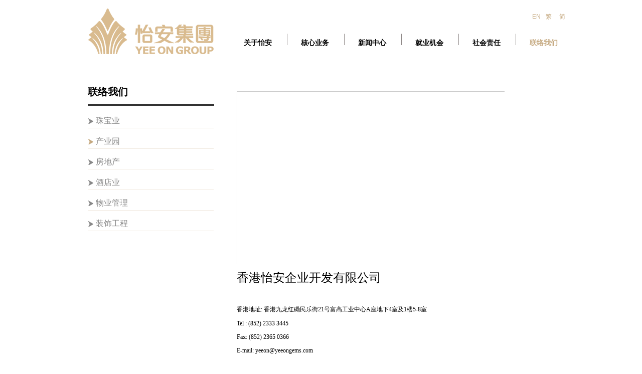

--- FILE ---
content_type: text/html; charset=utf-8
request_url: http://yeeongroup.com/Contant/selecon?id=7&lan=z&cun=1
body_size: 2232
content:
<!DOCTYPE html PUBLIC "-//W3C//DTD XHTML 1.0 Transitional//EN" "http://www.w3.org/TR/xhtml1/DTD/xhtml1-transitional.dtd">
<html xmlns="http://www.w3.org/1999/xhtml">
<head>
<meta http-equiv="Content-Type" content="text/html; charset=utf-8" />
<title >YEE ON 怡安集团</title>
<link href="/Public/common/css.css" rel="stylesheet" type="text/css" />
<script type="text/javascript" src="/Public/common/Scripts/jquery.js"></script>
<script type="text/javascript" src="/Public/common/Scripts/slide.js"></script>
<script type="text/javascript" src="/Public/common/statics/js/jquery.min.js"></script>
<script src="/Public/common/Scripts/swfobject_modified.js" type="text/javascript"></script>
<script src="/Public/common/navmenu/SpryAccordion_nav.js" type="text/javascript"></script>
<link href="/Public/common/navmenu/SpryAccordion_nav.css" rel="stylesheet" type="text/css">
</head>
<script>
  var cun = 1;
</script>
<body>
<div class="allweb">

<div class="top_fixed">
<div class="top">
<div class="cnen"><a href="/Contant/selecon?id=7&lan=english&cun=1">EN</a><a href="/Contant/selecon?id=7&lan=yue&cun=1">繁</a><a href="/Contant/selecon?id=7&lan=z&cun=1" style="padding:0 0 0 10px; ">简</a></div>
<div class="top_nav">
                <a href="/About/index" >关于怡安</a>
        <img src="/Public/common/images/line-nav.png" />
                        <a href="/Business/index">核心业务</a>
        <img src="/Public/common/images/line-nav.png" />
                        <a href="/News/index" >新闻中心</a>
        <img src="/Public/common/images/line-nav.png" />
                        <a href="/Jobs/index" >就业机会</a>
        <img src="/Public/common/images/line-nav.png" />
                        <a href="/Sociology/index" >社会责任</a>
        <img src="/Public/common/images/line-nav.png" />
                        <a href="/Contant/index"  id="select">联络我们</a>
            </div>
<a href="/Index/index.html"><div class="logo"><img src="/Public/uploads/56289f8539693.png"  /></div></a>
</div></div>

<div class="produtshow"> </div>
<div class="content"> 
<!--/*left*/-->
<div class="about_left_nav">
<div class="about_left_nav_title">联络我们</div>
<div id="Accordion_nav" class="Accordion_nav" >
  <div class="AccordionPanel_nav">
    <div class="AccordionPanelTab_nav "><a href="/Contant/selecon?id=2&lan=z&cun=0">珠宝业</a></div>
    <div class="AccordionPanelContent_nav">
   </div>
  </div><div class="AccordionPanel_nav">
    <div class="AccordionPanelTab_nav "><a href="/Contant/selecon?id=7&lan=z&cun=1">产业园</a></div>
    <div class="AccordionPanelContent_nav">
   </div>
  </div><div class="AccordionPanel_nav">
    <div class="AccordionPanelTab_nav "><a href="/Contant/selecon?id=8&lan=z&cun=2">房地产</a></div>
    <div class="AccordionPanelContent_nav">
   </div>
  </div><div class="AccordionPanel_nav">
    <div class="AccordionPanelTab_nav "><a href="/Contant/selecon?id=9&lan=z&cun=3">酒店业</a></div>
    <div class="AccordionPanelContent_nav">
   </div>
  </div><div class="AccordionPanel_nav">
    <div class="AccordionPanelTab_nav "><a href="/Contant/selecon?id=10&lan=z&cun=4">物业管理</a></div>
    <div class="AccordionPanelContent_nav">
   </div>
  </div><div class="AccordionPanel_nav">
    <div class="AccordionPanelTab_nav "><a href="/Contant/selecon?id=11&lan=z&cun=5">装饰工程</a></div>
    <div class="AccordionPanelContent_nav">
   </div>
  </div></div>
</div><!--/*left end*/-->

<div class="about_right"><!--/*right*/-->
   <div class="about_right_1"><p style="WHITE-SPACE: normal"><iframe class="ueditor_baidumap" src="http://yeeongroup.com/Public/ueditor/dialogs/map/show.html#center=114.191667,22.310078&zoom=15&width=530&height=340&markers=114.200856,22.312887&markerStyles=l,A" frameborder="0" width="534" height="344"></iframe></p><p style="WHITE-SPACE: normal"><span style="FONT-SIZE: 24px">香港怡安企业开发有限公司</span></p><p style="WHITE-SPACE: normal"><br/></p><p>香港地址: 香港九龙红磡民乐街21号富高工业中心A座地下4室及1楼5-8室</p><p style="WHITE-SPACE: normal">Tel : (852) 2333 3445<br/></p><p style="WHITE-SPACE: normal">Fax: (852) 2365 0366</p><p style="WHITE-SPACE: normal">E-mail: <a href="mailto:yeeon@yeeongems.com">yeeon@yeeongems.com</a></p><p style="WHITE-SPACE: normal"><br/></p><p style="WHITE-SPACE: normal"><span style="FONT-SIZE: 24px"><br/></span></p><p style="WHITE-SPACE: normal"><iframe class="ueditor_baidumap" height="344" src="http://yeeongroup.com/Public/ueditor/dialogs/map/show.html#center=114.175762,22.695848&zoom=17&width=530&height=340&markers=114.175062,22.696915&markerStyles=l,A" frameborder="0" width="534"></iframe></p><p style="WHITE-SPACE: normal"><span style="FONT-SIZE: 24px"></span>&nbsp;</p><p style="WHITE-SPACE: normal"><span style="FONT-SIZE: 24px">东莞怡安企业开发有限公司</span></p><p style="WHITE-SPACE: normal"><span style="FONT-SIZE: 24px"></span>&nbsp;</p><p>中国大陆地址：中国广东省东莞市怡安集团办事处<br/></p><p style="WHITE-SPACE: normal">Tel : (0769) 87771168<br/></p><p style="WHITE-SPACE: normal">Fax: (0769) 87771118</p><p style="WHITE-SPACE: normal">E-mail: <a style="TEXT-ALIGN: justify; WHITE-SPACE: normal; FONT-SIZE: 12px" title="email" href="mailto:sales@yeeonchina.com" target="_blank">sales@yeeonchina.com</a></p><p style="WHITE-SPACE: normal"><br/></p><p style="WHITE-SPACE: normal"><br/></p><p style="WHITE-SPACE: normal"><br/></p><p><br/></p><p><iframe class="ueditor_baidumap" src="http://yeeongroup.com/Public/ueditor/dialogs/map/show.html#center=114.107103,22.854611&zoom=17&width=530&height=340&markers=114.106689,22.854095&markerStyles=l,A" frameborder="0" width="534" height="344"></iframe></p><p style="WHITE-SPACE: normal"><span style="FONT-SIZE: 24px"></span></p><p style="WHITE-SPACE: normal"><span style="FONT-SIZE: 24px">东莞市新太阳企业开发有限公司</span></p><p style="WHITE-SPACE: normal"><span style="FONT-SIZE: 24px"><br/></span></p><p style="WHITE-SPACE: normal"><span style="FONT-SIZE: 24px"></span></p><p style="WHITE-SPACE: normal">地址：中国广东省东莞市塘厦镇林村新太阳工业城新南路C座</p><p style="WHITE-SPACE: normal">Tel : (0769) 8772 3213</p><p style="WHITE-SPACE: normal">Fax : (0769) 8772 3108</p><p style="WHITE-SPACE: normal">E-mail :<a style="TEXT-ALIGN: justify; WHITE-SPACE: normal; FONT-SIZE: 12px" title="email" href="mailto:arisingsun@yeeonchina.com" target="_blank">arisingsun@yeeonchina.com</a></p><p style="WHITE-SPACE: normal"><span style="FONT-SIZE: 24px"><br/></span><br/></p><p><br/></p></div>
   
</div><!--/*right end*/-->

</div><!--/*content end*/-->


<div style="width:1024px; height:200px; clear:both"></div>
  


<div class="foot">
<div class="foot_1">
<a href="/Business/seleconn?id=1&lan=z&cun=0">珠宝业</a><a href="/Business/seleconn?id=2&lan=z&cun=1">产业园</a><a href="/Business/seleconn?id=3&lan=z&cun=2">房地产</a><a href="/Business/seleconn?id=4&lan=z&cun=3">酒店业</a><a href="/Business/seleconn?id=5&lan=z&cun=4">物业管理</a><a href="/Business/seleconn?id=6&lan=z&cun=5">装饰工程</a></div>
<div class="foot_2"><br />地址：香港九龙红磡民乐街21号富高工业中心A座地下4号铺及1字楼5-8室<br /><br />电话：（852）2333 3445&nbsp&nbsp&nbsp&nbsp
传真：（852）2365 0366&nbsp&nbsp&nbsp&nbsp
邮箱：info@yeeonchina.com<br /></div>
</div>

</div>
<script type="text/javascript">
<!--
var Accordion_nav = new Spry.Widget.Accordion("Accordion_nav");
//-->
function showright(id){
    $.ajax({
         url: '/Contant/selecon.html',
            type: 'post',
            dataType: 'json',
            data: {id: id},
            success:function(data){
                if(data.status!=0){
                    if(data.list.detail){
                        $('.about_right_1').html(data.list.detail);
                    }else{
                        $('.about_right_1').html('暂无数据');
                    }
                    
                    //layer.msg(data.msg, 1,1);
                }else{
                    //layer.msg('出错了0.0！', 1,8);
                    
                }
            }
    })
  }
</script>
</body>
</html>

--- FILE ---
content_type: text/html
request_url: http://yeeongroup.com/Public/ueditor/dialogs/map/show.html
body_size: 1991
content:
<!DOCTYPE html PUBLIC "-//W3C//DTD XHTML 1.0 Transitional//EN"
        "http://www.w3.org/TR/xhtml1/DTD/xhtml1-transitional.dtd">
<html xmlns="http://www.w3.org/1999/xhtml">
<head>
    <meta charset="utf-8"/>
    <meta name="keywords" content="百度地图,百度地图API，百度地图自定义工具，百度地图所见即所得工具"/>
    <meta name="description" content="百度地图API自定义地图，帮助用户在可视化操作下生成百度地图"/>
    <title>百度地图API自定义地图</title>
    <!--引用百度地图API-->
    <style type="text/css">
        html, body {
            margin: 0;
            padding: 0;
            overflow: hidden;
        }
    </style>
    <script type="text/javascript" src="http://api.map.baidu.com/api?key=&v=1.1&services=true"></script>
</head>

<body onload="initMap();">
<!--百度地图容器-->
<div style="width:697px;height:550px;border:#ccc solid 1px;" id="dituContent"></div>
</body>
<script type="text/javascript">
    function getParam(name) {
        return location.href.match(new RegExp('[?#&]' + name + '=([^?#&]+)', 'i')) ? RegExp.$1 : '';
    }
    var map, marker;
    var centerParam = getParam('center');
    var zoomParam = getParam('zoom');
    var widthParam = getParam('width');
    var heightParam = getParam('height');
    var markersParam = getParam('markers');
    var markerStylesParam = getParam('markerStyles');

    //创建和初始化地图函数：
    function initMap() {
        // [FF]切换模式后报错
        if (!window.BMap) {
            return;
        }
        var dituContent = document.getElementById('dituContent');
        dituContent.style.width = widthParam + 'px';
        dituContent.style.height = heightParam + 'px';

        createMap();//创建地图
        setMapEvent();//设置地图事件
        addMapControl();//向地图添加控件

        // 创建标注
        var markersArr = markersParam.split(',');
        var point = new BMap.Point(markersArr[0], markersArr[1]);
        marker = new BMap.Marker(point);
        marker.enableDragging();
        map.addOverlay(marker); // 将标注添加到地图中

        if(parent.editor && parent.document.body.contentEditable=="true") { //在编辑状态下
            setMapListener();//地图改变修改外层的iframe标签src属性
        }
    }

    //创建地图函数：
    function createMap() {
        map = new BMap.Map("dituContent");//在百度地图容器中创建一个地图
        var centerArr = centerParam.split(',');
        var point = new BMap.Point(parseFloat(centerArr[0]), parseFloat(centerArr[1]));//定义一个中心点坐标
        map.centerAndZoom(point, parseInt(zoomParam));//设定地图的中心点和坐标并将地图显示在地图容器中
    }

    //地图事件设置函数：
    function setMapEvent() {
        map.enableDragging();//启用地图拖拽事件，默认启用(可不写)
        map.enableScrollWheelZoom();//启用地图滚轮放大缩小
        map.enableDoubleClickZoom();//启用鼠标双击放大，默认启用(可不写)
        map.enableKeyboard();//启用键盘上下左右键移动地图
    }

    //地图控件添加函数：
    function addMapControl() {
        //向地图中添加缩放控件
        var ctrl_nav = new BMap.NavigationControl({anchor: BMAP_ANCHOR_TOP_LEFT, type: BMAP_NAVIGATION_CONTROL_LARGE});
        map.addControl(ctrl_nav);
        //向地图中添加缩略图控件
        var ctrl_ove = new BMap.OverviewMapControl({anchor: BMAP_ANCHOR_BOTTOM_RIGHT, isOpen: 1});
        map.addControl(ctrl_ove);
        //向地图中添加比例尺控件
        var ctrl_sca = new BMap.ScaleControl({anchor: BMAP_ANCHOR_BOTTOM_LEFT});
        map.addControl(ctrl_sca);
    }

    function setMapListener() {
        var editor = parent.editor, containerIframe,
            iframes = parent.document.getElementsByTagName('iframe');
        for (var key in iframes) {
            if (iframes[key].contentWindow == window) {
                containerIframe = iframes[key];
                break;
            }
        }
        if (containerIframe) {
            map.addEventListener('moveend', mapListenerHandler);
            map.addEventListener('zoomend', mapListenerHandler);
            marker.addEventListener('dragend', mapListenerHandler);
        }

        function mapListenerHandler() {
            var zoom = map.getZoom(),
                center = map.getCenter(),
                marker = window.marker.getPoint();
            containerIframe.src = containerIframe.src.
                replace(new RegExp('([?#&])center=([^?#&]+)', 'i'), '$1center=' + center.lng + ',' + center.lat).
                replace(new RegExp('([?#&])markers=([^?#&]+)', 'i'), '$1markers=' + marker.lng + ',' + marker.lat).
                replace(new RegExp('([?#&])zoom=([^?#&]+)', 'i'), '$1zoom=' + zoom);
            editor.fireEvent('saveScene');
        }
    }
</script>
</html>

--- FILE ---
content_type: text/css
request_url: http://yeeongroup.com/Public/common/css.css
body_size: 2568
content:
@charset "utf-8";
/* CSS Document */

body{ margin:0 auto; padding:0; font-family:Arial, Helvetica, sans-serif; font-size:12px;}
.allweb{ margin:0 auto; padding:0px; width:100%; background:#fff;} 
.allweb_home{ margin:0 auto; padding:0px; width:100%; background:#f2f2f2;} 
a{ text-decoration:none; color:#000;}
img{ margin:0; padding:0px 0;  border:none;}
h4{ color:#333;margin:0 auto; padding:20px 0; font-weight:normal; font-size:20px; font-family:"微软雅黑";  }
h5{ color:#333;margin:0 auto; padding:30px 0; font-weight:normal; font-size:30px; font-family:"微软雅黑";  }
h6{ color:#333;margin:0 auto; padding:10px 0; font-weight:normal; font-size:14px;font-family:"微软雅黑"; font-weight:bold ;line-height:25px;}
h6 a{ margin:0 auto; padding:0 ; color:#000; text-decoration:none; }
h6 a:hover{ margin:0 auto; padding:0px ; color:#c5a980;}
h7{ color:#888;margin:0 auto; padding:10px 0; font-weight:normal; font-size:14px;font-family:"微软雅黑"; font-weight:bold ;line-height:25px;}
h8{ color:##c5a980;margin:0 auto; padding:0px 0; font-weight: bold; font-size:30px;font-family:"微软雅黑";}
em{ font-style:normal; color: #F00;}
.top_fixed{width:100%;position:fixed; z-index:98;margin:0 auto; padding:0 0px 10px 0px; height:150px; background:#fff; }
.top{ margin:0 auto; padding:0 0px 0px 47px;width:1000px; background:#fff;   text-align:center ; }
.logo{margin:0 auto; padding:0px 10px 0 12px; text-align:left;  background:#FFF; }
.logo a{ margin:0; padding:0; text-decoration:none;}
.logo a img{ margin:0; padding:0;  border:none;}
.cnen{ margin:0 auto; padding:0px 0 0 5px; color:#FFF;text-align: right; position:relative; top:25px; right:37px;}
.cnen a{ margin:0 auto; padding:0 5px; color:#c5a980; text-decoration:none; font-size:12px; }
.cnen a:hover{ margin:0 auto;  color:#333; }
.top_nav{ margin:0 auto; padding:50px 0 0 0;width:730px;  background:#fff; float:right }
.top_nav a{ margin:0 auto; padding:0px  24px ; color:#000;text-decoration:none; font-size:14px; font-family:"微软雅黑"; font-weight:bold;   }
.top_nav a:hover{ margin:0 auto; padding:0px 27px; color:#c5a980;}
.b-j{width:663px; min-height:260px; clear:both;  margin:0 auto; padding:0; display:block }

#select{color:#c5a980;}
#industres{color:#e37100; }
#industres:hover{color:#fff; }
#menu_nav_fen{ font-size:12px; color:#999;}
.produtshow{margin:0 auto; padding:150px 0 0 0;  clear:both; text-align:center; width:100%;position:relative;}
/* focus首页焦点图切换*/
.pichange{ height:839px;width:1903px;  padding:0px; margin:0 auto;_z-index:1; overflow:hidden; text-align:center;  }
#focus { height:839px; overflow:hidden; position:relative; padding:0px; margin:0 auto; }
#focus ul {height:839px;  position: absolute; margin:0 auto ; padding:0; list-style:none;}
#focus ul li {float: left	; width:1903px;  height:839px; overflow:hidden; position:relative;padding:0px; margin:0 auto; text-align:center;  }
#focus ul li a{ text-decoration:none;padding:0px; margin:0 auto;}
#focus ul li a img{ padding:0px; margin:0 auto;width:100%; height:auto}
#focus ul li div {position:absolute; overflow:hidden;padding:0px; margin:0 auto;}
#focus .btnBg {position:absolute; width:100%; height:20px; left:0; bottom:0; padding:0px; margin:0 auto;}
#focus .btn {position:absolute; width:100%; height:10px; padding:15px 10px; right:0; bottom:0; text-align: center;}
#focus .btn span {display:inline-block; _display:inline; _zoom:1; width:13px; height:13px; _font-size:0; margin-left:5px; cursor:pointer;  ;}
#focus .btn span.on {}
#focus .preNext {width:60px; height:60px; position:absolute; top:400px; background:url(sprite.png) no-repeat 0 0; cursor:pointer;}
#focus .pre {left:0;}
#focus .next {right:0; background-position:right top;}






.seriemodele{ position: relative; float: left; width:305px; height:135px;	padding: 0; margin: 0px  auto; }
.seriemodeleOver{position:absolute;padding:0px 0 0px 0px; display: none; bottom:0px; left:0px;width:100%; height:100%; background:#c5a980 center bottom  ; color:#FFF; font-size:14px; font-family:"微软雅黑"}
.seriemodele a:hover .seriemodeleOver	{ display: block;}
.seriemodeleover_txet{ padding:0; margin:0 auto; position:relative; top:60px; left:20px;}
.seriemodele img{ width:305px; height:135px; }
.midle_1{margin:5px auto; padding:0 17px 0 47px ; clear:both; width:1024px; text-align:left; background: none; }
.home_info{ margin:22px auto; padding:0px 37px 37px 37px; width:972px; line-height:26px; font-size:13px; background:#FFF;}
.home_yewu{ margin:22px auto;  padding:0px 37px 37px 37px; width:972px;background:#FFF; }
.home_yewu_pic{ margin:0 auto; padding:0; }
.home_yewu_1{margin:0px auto; padding:8px ; width:305px; height:135px;  float: left; }
.home_yewu_1_1{margin:0 auto; padding: 5px ; width:305px; height:135px;float:left; }
.home-kon{margin:0 auto   padding:5px 0 11px  0px ; clear:both;}
.home_info_title{ padding:44px 0; margin:0 auto; text-align:center;}
.home_dongtai{ margin:0px auto;  padding:0px 37px 37px 37px; width:972px; height:620px; line-height:20px; font-size:12px; clear:both; background:#FFF; }
.home_dongtai_1{margin:5px 28px 11px  0px  ; padding:0px ; width:305px; height:135px; float: left; }
.home_dongtai_one{margin: 0px  auto ; padding:0 8px ; width:305px; height:500px; float: left; position: relative}
.home_dongtai_title{color:#333;margin:10px auto; padding:0px 0 0 0; font-weight:normal; font-size:14px;font-family:"微软雅黑"; font-weight:bold ; clear:both }
.home_dongtai_title a{ margin:0px auto; padding:0 ; color:#000; text-decoration:none;  }
.home_dongtai_title a:hover{ margin:0 auto; padding:0px ; color:#c5a980;}
.home_dongtai_time{color:#333;margin:0 auto; padding:10px 0; font-weight:normal; font-size:12px; }
.home_dongtai_1_1{margin:5px 0 11px  0px ; padding:0px ; width:305px; height:500px;  float:right; }
.dongtai_more{margin:0 auto; padding:0;text-decoration:none; color:#333;font-size:12px;}
.dongtai_more:hover{margin:0 auto; padding:0; text-decoration:none;color:#c5a980; }
.home_dongtai_content{margin:0  auto; padding:0 ;height:200px;}
.margin-bottom{margin:0 auto; padding:20px 10px; position: absolute; bottom:0px; left:0;}

.content{ width:1024px;  margin:0 auto; padding:0 ; background:#fff;position:relative; }
.content img{  margin:5px auto; padding:0 ;}
.about_left_nav{margin:0px auto; padding:0 17px 0 47px ;  width:252px; float:left;background:#fff;  }
.about_left_nav_title{margin:10px 0; padding:10px 0px 10px 0px; width:252px; float:left ; font-size:20px;font-family:"微软雅黑"; font-weight:bold; border-bottom:solid #333 4px;}
/* left菜单*/
.menu{margin:0 auto; padding:0 ; height: auto ;  width:252px;position:relative; }
.nav{margin:80px 0 0 0; padding:0;list-style:none;text-align: left;    }
.nav li{ margin:0px 0 0 0; padding:10px 0px 10px 10px;width:245px; background:url(images/jiantou1.png) top 15px left no-repeat ;border-bottom:solid #888888 1px;}
.nav li a{color:#888888;font-size:16px;font-family:"微软雅黑", Arial; text-decoration:none; padding:0px 0 0 10px	;}
.nav li.hover{ background:url(images/jiantou.png) top 15px left no-repeat ;border-bottom:solid #b19773 1px;}
.nav li a:hover{color:#b19773;}
.nav_ul{ clear:both;  overflow:hidden; background:none; display:none;padding:10px; margin:0 auto; position: relative; top:0px; left:0px; width: auto; list-style:none; height:auto; }
.nav_ul li{overflow:hidden;margin:0 auto;  padding:2px;  background:none;}
.nav_ul li a{ font-size:14px; color:#888888; padding:5px ; width: auto; }
.nav_ul li.hover{ background:none;border-bottom:solid #b19773 1px;}
.nav_ul li a:hover{ background-color:#fff;color:#b19773;padding:5px;}

.about_left_add{margin:10px 0x; padding:90px 0px 10px 0px; width:235px; font-size:12px; Arial;color:#888888; line-height:18px;}


.about_right{margin:0px auto; padding:20px 17px 0 0px ;  width:663px; float: right; background: #fff; font-family: "微软雅黑"; }

table{  width:663px; }
tbody{  width:663px; }
.about_right_1{margin:0px auto; padding:0 ; width:663px;}
.about_right_1 img{margin:0px auto; padding:0 ; max-width:663px; height:auto; }
.about_right_2{margin:10px auto; padding:20px 0 ;font-size:12px;font-family: Verdana, Geneva, sans-serif, Arial;  }

.business_yewu{ margin:0 auto; padding:0px 17px 0 0px; width:663px; line-height:20px; font-size:12px; }
.business_yewu_1{margin:5px 45px 11px  0px  ; padding:0px ; width:305px; min-height:135px; background:#fff; float: left; }
.business_yewu_1_1{margin:5px 0 11px  0px ; padding:0px ; width:305px; min-height:135px; background:#fff; float: left; }
.business_ul{  padding:10px 0; margin:0px auto; list-style:none; clear:both }
.business_ul li{margin:0 auto;  padding:2px;  background:none;}
.business_ul li a{ font-size:14px; color:#000; padding:5px 0; width: auto; text-decoration:none ;font-family:"微软雅黑", Arial;}
.business_ul li.hover{ background:none;}
.business_ul li a:hover{ background-color:#fff;color:#b19773;padding:5px 0;}

.news_all{margin:0px auto; padding:0 ; }
.news_content{margin:30px auto; padding:15px 0 ;}
.news_year_fixed{position:fixed;top:150px; z-index:333; background:#FFF;width:663px;}
/* focus_year*/
.news_year{ height:80px;   padding:0px; margin:0 auto;_z-index:1; overflow:hidden; text-align:center; background:#FFF; }
#focus_year { height:80px; overflow:hidden; position:relative; padding:0px; margin:0 auto; }
#focus_year ul {height:80px;  position: absolute; margin:0 auto ; padding:0; list-style:none;}
#focus_year ul li {float: left	; width:600px;  height:80px; overflow:hidden; position:relative;padding:20px 30px 0 30px; margin:0 auto;  }
#focus_year ul li a{ text-decoration:none;padding:0px; margin:0 auto; font-size:25px; width:83px; height:41px; float:left; color:#000;font-family:"微软雅黑", Arial; font-weight:bold; display:block}
#focus_year ul li a:hover{  font-size:25px; color:#c5a980; display:block; background:url(images/kuan.png)  center top no-repeat;}
#focus_year ul li div {position:absolute; overflow:hidden;padding:0px; margin:0 auto;}
#focus_year .btnBg {position:absolute; width:100%; height:20px; left:0; bottom:0; padding:0px; margin:0 auto;}
#focus_year .btn {position:absolute; width:100%; height:10px; padding:15px 10px; right:0; bottom:0; text-align: center;}
#focus_year .btn span {display:inline-block; _display:inline; _zoom:1; width:0px; height:0px; _font-size:0; margin-left:5px; cursor:pointer; background: none ;}
#focus_year .btn span.on {background:none;}
#focus_year .preNext {width:30px; height:30px; position:absolute; top:30px; background:url(images/jiantou4.png) no-repeat 0 0; cursor:pointer;}
#focus_year .pre {left:0;}
#focus_year .next {right:10px; background-position:right top;}

.jobs_content_title{margin:0px auto; padding:10px 0 10px 0; border-bottom:#333 solid 4px; position:fixed;top:160px; z-index:333; background:#FFF; width:663px; }
.jobs_content_title a{margin:0px auto; padding:0 80px 0 0; float:left; color:#000;font-family:"微软雅黑", Arial;font-size:20px; font-weight:bold; display:block}
.jobs_name a{margin:0px auto; padding:0 5px 0 0; float:left; color:#000;font-family:"微软雅黑", Arial;font-size:14px; font-weight:bold; display:block; text-align:left}
.jobs_name {margin:0px auto; padding:0 0px 0 0; }

.foot{ margin:0px auto; padding:40px 0; clear:both; min-width:1000px; color:#666;text-align:center; border-top:#c8c8c9 solid 1px;background:#f2f2f2; position: relative;  }
.foot_1{text-align:center; margin:0 auto; padding:0px 0; background:none;}

.foot_1 a{ margin:0 auto; padding:0 20px; text-decoration:none; color:#888888; font-size:14px; }
.foot_1 a:hover{ margin:0 auto; padding:0 20px; text-decoration:none; color:#c5a980 }
.foot_2{text-align:center; margin:10px auto; padding:0px 0;width:1146px;  clear:both; font-size:12px;color:#888888;}


--- FILE ---
content_type: text/css
request_url: http://yeeongroup.com/Public/common/navmenu/SpryAccordion_nav.css
body_size: 642
content:
@charset "UTF-8";


.Accordion_nav {width:250px;overflow: hidden; padding:0; margin:0 auto; border:none;}
.AccordionPanel_nav {margin: 0px;padding: 5px 0; border:none;}
.AccordionPanelTab_nav {color:#888;font-size:16px;font-family: "微软雅黑", Arial, Helvetica, sans-serif;background: url(ac-open-back-nav.png) no-repeat bottom center;margin: 0px auto;padding: 5px 15px;cursor: pointer;-moz-user-select: none;-khtml-user-select: none;}
.AccordionPanelTab_nav a{color:#888;}
.AccordionPanelTab_nav a:hover{color:#c5a980; }
.AccordionPanelTabHover_nav{background: url(ac-open-back-top-nav.png) no-repeat bottom center;color:#c5a980;}

.AccordionPanelContent_nav {background:#fff;color:#c5a980;overflow: auto;margin: 0px auto;padding:0px 0;height: auto; position:relative; width:100%; height: auto; font-size:12px; line-height:24px;}

.AccordionPanelOpen_nav .AccordionPanelTab_nav {background: url(ac-open-back-open-nav.png) no-repeat bottom center;}
.AccordionPanelOpen_nav .top {background: url(ac-open-back-top-open-nav.png) no-repeat bottom center;}
.AccordionFocused_nav{}

.navmenu_ul{  background:none;padding:10px; margin:0 auto; position: relative; top:0px; left:0px; width: auto; list-style:none; height:auto; }
.navmenu_ul li{margin:0 auto;  padding:2px;  background:none; border-bottom:#CCC solid 1px;background:url(images/jiantou1.png) top 15px left no-repeat ;}
.navmenu_ul li a{ font-size:12px; color:#888; padding:5px ; width: auto;text-decoration:none;font-family: "微软雅黑", Arial, Helvetica, sans-serif; }
.navmenu_ul li.hover{ background:none;border-bottom:solid #b19773 1px;background:url(images/jiantou.png) top 15px left no-repeat ; }
.navmenu_ul li a:hover{ background-color:#fff;color:#c5a980;padding:5px;}

--- FILE ---
content_type: application/javascript
request_url: http://yeeongroup.com/Public/common/navmenu/SpryAccordion_nav.js
body_size: 4191
content:
/* SpryAccordion.js - Revision: Spry Preview Release 1.4 */

// Copyright (c) 2006. Adobe Systems Incorporated.
// All rights reserved.
//
// Redistribution and use in source and binary forms, with or without
// modification, are permitted provided that the following conditions are met:
//
//   * Redistributions of source code must retain the above copyright notice,
//     this list of conditions and the following disclaimer.
//   * Redistributions in binary form must reproduce the above copyright notice,
//     this list of conditions and the following disclaimer in the documentation
//     and/or other materials provided with the distribution.
//   * Neither the name of Adobe Systems Incorporated nor the names of its
//     contributors may be used to endorse or promote products derived from this
//     software without specific prior written permission.
//
// THIS SOFTWARE IS PROVIDED BY THE COPYRIGHT HOLDERS AND CONTRIBUTORS "AS IS"
// AND ANY EXPRESS OR IMPLIED WARRANTIES, INCLUDING, BUT NOT LIMITED TO, THE
// IMPLIED WARRANTIES OF MERCHANTABILITY AND FITNESS FOR A PARTICULAR PURPOSE
// ARE DISCLAIMED. IN NO EVENT SHALL THE COPYRIGHT OWNER OR CONTRIBUTORS BE
// LIABLE FOR ANY DIRECT, INDIRECT, INCIDENTAL, SPECIAL, EXEMPLARY, OR
// CONSEQUENTIAL DAMAGES (INCLUDING, BUT NOT LIMITED TO, PROCUREMENT OF
// SUBSTITUTE GOODS OR SERVICES; LOSS OF USE, DATA, OR PROFITS; OR BUSINESS
// INTERRUPTION) HOWEVER CAUSED AND ON ANY THEORY OF LIABILITY, WHETHER IN
// CONTRACT, STRICT LIABILITY, OR TORT (INCLUDING NEGLIGENCE OR OTHERWISE)
// ARISING IN ANY WAY OUT OF THE USE OF THIS SOFTWARE, EVEN IF ADVISED OF THE
// POSSIBILITY OF SUCH DAMAGE.
var Spry;
if (!Spry) Spry = {};
if (!Spry.Widget) Spry.Widget = {};
Spry.Widget.Accordion = function(element, opts)
{
	this.element = this.getElement(element);
	this.defaultPanel = cun;
	this.hoverClass_nav = "AccordionPanelTabHover_nav";
	this.openClass_nav = "AccordionPanelOpen_nav";
	this.closedClass_nav = "AccordionPanelClosed_nav";
	this.focusedClass = "AccordionFocused_nav";
	this.enableAnimation = true;
	this.enableKeyboardNavigation = true;
	this.currentPanel = null;
	this.animator = null;
	this.hasFocus = null;
	this.duration = 200;
	//this.contentIsOpen = true;

	this.previousPanelKeyCode = Spry.Widget.Accordion.KEY_UP;
	this.nextPanelKeyCode = Spry.Widget.Accordion.KEY_DOWN;

	this.useFixedPanelHeights = false;
	this.fixedPanelHeight = 0;

	Spry.Widget.Accordion.setOptions(this, opts, true);

	// Unfortunately in some browsers like Safari, the Stylesheets our
	// page depends on may not have been loaded at the time we are called.
	// This means we have to defer attaching our behaviors until after the
	// onload event fires, since some of our behaviors rely on dimensions
	// specified in the CSS.

	if (Spry.Widget.Accordion.onloadDidFire)
		this.attachBehaviors();
	else
		Spry.Widget.Accordion.loadQueue.push(this);
};

Spry.Widget.Accordion.onloadDidFire = false;
Spry.Widget.Accordion.loadQueue = [];

Spry.Widget.Accordion.addLoadListener = function(handler)
{
	if (typeof window.addEventListener != 'undefined')
		window.addEventListener('load', handler, false);
	else if (typeof document.addEventListener != 'undefined')
		document.addEventListener('load', handler, false);
	else if (typeof window.attachEvent != 'undefined')
		window.attachEvent('onload', handler);
};

Spry.Widget.Accordion.processLoadQueue = function(handler)
{
	Spry.Widget.Accordion.onloadDidFire = true;
	var q = Spry.Widget.Accordion.loadQueue;
	var qlen = q.length;
	for (var i = 0; i < qlen; i++)
		q[i].attachBehaviors();
};

Spry.Widget.Accordion.addLoadListener(Spry.Widget.Accordion.processLoadQueue);

Spry.Widget.Accordion.prototype.getElement = function(ele)
{
	if (ele && typeof ele == "string")
		return document.getElementById(ele);
	return ele;
};

Spry.Widget.Accordion.prototype.addClassName = function(ele, className)
{
	if (!ele || !className || (ele.className && ele.className.search(new RegExp("\\b" + className + "\\b")) != -1))
		return;
	ele.className += (ele.className ? " " : "") + className;
};

Spry.Widget.Accordion.prototype.removeClassName = function(ele, className)
{
	if (!ele || !className || (ele.className && ele.className.search(new RegExp("\\b" + className + "\\b")) == -1))
		return;
	ele.className = ele.className.replace(new RegExp("\\s*\\b" + className + "\\b", "g"), "");
};

Spry.Widget.Accordion.setOptions = function(obj, optionsObj, ignoreUndefinedProps)
{
	if (!optionsObj)
		return;
	for (var optionName in optionsObj)
	{
		if (ignoreUndefinedProps && optionsObj[optionName] == undefined)
			continue;
		obj[optionName] = optionsObj[optionName];
	}
};

Spry.Widget.Accordion.prototype.onPanelTabMouseOver = function(panel)
{
	if (panel)
		this.addClassName(this.getPanelTab(panel), this.hoverClass_nav);
};

Spry.Widget.Accordion.prototype.onPanelTabMouseOut = function(panel)
{
	if (panel)
		this.removeClassName(this.getPanelTab(panel), this.hoverClass_nav);
};

/*Spry.Widget.Accordion.prototype.open = function()
{
	this.contentIsOpen = true;
	if (this.enableAnimation)
	{
		if (this.animator)
			this.animator.stop();
		this.animator = new Spry.Widget.CollapsiblePanel.PanelAnimator(this, true);
		this.animator.start();
	}
	else
		this.setDisplay(this.getContent(), "block");

	this.removeClassName(this.element, this.closedClass_nav);
	this.addClassName(this.element, this.openClass_nav);
};

Spry.Widget.Accordion.prototype.close = function()
{
	this.contentIsOpen = false;
	if (this.enableAnimation)
	{
		if (this.animator)
			this.animator.stop();
		this.animator = new Spry.Widget.CollapsiblePanel.PanelAnimator(this, false);
		this.animator.start();
	}
	else
		this.setDisplay(this.getContent(), "none");

	this.removeClassName(this.element, this.openClass_nav);
	this.addClassName(this.element, this.closedClass_nav);
};

Spry.Widget.Accordion.prototype.onTabClick = function()
{
	if (this.isOpen())
		this.close();
	else
		this.open();
	this.focus();
};

Spry.Widget.Accordion.prototype.attachBehaviors = function()
{
	var panel = this.element;
	var tab = this.getTab();
	var content = this.getContent();

	if (this.contentIsOpen || this.hasClassName(panel, this.openClass_nav))
	{
		this.removeClassName(panel, this.closedClass_nav);
		this.setDisplay(content, "block");
		this.contentIsOpen = true;
	}
	else
	{
		this.removeClassName(panel, this.openClass_nav);
		this.addClassName(panel, this.closedClass_nav);
		this.setDisplay(content, "none");
		this.contentIsOpen = false;
	}

	this.attachPanelHandlers();
};
*/

Spry.Widget.Accordion.prototype.openPanel = function(panel)
{
	var panelA = this.currentPanel;
	var panelB = panel;
	
	if (!panelB || panelA == panelB)	
		return;

	var contentA; 
	if( panelA )
		contentA = this.getPanelContent(panelA);
	var contentB = this.getPanelContent(panelB);

	if (! contentB)
		return;

	if (this.useFixedPanelHeights && !this.fixedPanelHeight)
	{
		this.fixedPanelHeight = (contentA.offsetHeight) ? contentA.offsetHeight : contentA.scrollHeight;
	}

	if (this.enableAnimation)
	{
		if (this.animator)
			this.animator.stop();
		this.animator = new Spry.Widget.Accordion.PanelAnimator(this, panelB, { duration: this.duration });
		this.animator.start();
	}
	else
	{
		if(contentA)
			contentA.style.height = "0px";
		contentB.style.height = (this.useFixedPanelHeights ? this.fixedPanelHeight : contentB.scrollHeight) + "px";
	}

	if(panelA)
	{
		this.removeClassName(panelA, this.openClass_nav);
		this.addClassName(panelA, this.closedClass_nav);
	}

	this.removeClassName(panelB, this.closedClass_nav);
	this.addClassName(panelB, this.openClass_nav);

	this.currentPanel = panelB;
};

Spry.Widget.Accordion.prototype.openNextPanel = function()
{
	var panels = this.getPanels();
	var curPanelIndex = this.getCurrentPanelIndex();
	
	if( panels && curPanelIndex >= 0 && (curPanelIndex+1) < panels.length )
		this.openPanel(panels[curPanelIndex+1]);
};

Spry.Widget.Accordion.prototype.openPreviousPanel = function()
{
	var panels = this.getPanels();
	var curPanelIndex = this.getCurrentPanelIndex();
	
	if( panels && curPanelIndex > 0 && curPanelIndex < panels.length )
		this.openPanel(panels[curPanelIndex-1]);
};

Spry.Widget.Accordion.prototype.openFirstPanel = function()
{
	var panels = this.getPanels();
	if( panels )
		this.openPanel(panels[0]);
};

Spry.Widget.Accordion.prototype.openLastPanel = function()
{
	var panels = this.getPanels();
	if( panels )
		this.openPanel(panels[panels.length-1]);
};

Spry.Widget.Accordion.prototype.onPanelClick = function(panel)
{
	// if (this.enableKeyboardNavigation)
	// 	this.element.focus();
	if (panel != this.currentPanel)
		this.openPanel(panel);
	this.focus();
};

Spry.Widget.Accordion.prototype.onFocus = function(e)
{
	// this.element.focus();
	this.hasFocus = true;
	this.addClassName(this.element, this.focusedClass);
};

Spry.Widget.Accordion.prototype.onBlur = function(e)
{
	// this.element.blur();
	this.hasFocus = false;
	this.removeClassName(this.element, this.focusedClass);
};

Spry.Widget.Accordion.KEY_UP = 38;
Spry.Widget.Accordion.KEY_DOWN = 40;

Spry.Widget.Accordion.prototype.onKeyDown = function(e)
{
	var key = e.keyCode;
	if (!this.hasFocus || (key != this.previousPanelKeyCode && key != this.nextPanelKeyCode))
		return true;
	
	var panels = this.getPanels();
	if (!panels || panels.length < 1)
		return false;
	var currentPanel = this.currentPanel ? this.currentPanel : panels[0];
	var nextPanel = (key == this.nextPanelKeyCode) ? currentPanel.nextSibling : currentPanel.previousSibling;
	
	while (nextPanel)
	{
		if (nextPanel.nodeType == 1 /* Node.ELEMENT_NODE */)
			break;
		nextPanel = (key == this.nextPanelKeyCode) ? nextPanel.nextSibling : nextPanel.previousSibling;
	}
	
	if (nextPanel && currentPanel != nextPanel)
		this.openPanel(nextPanel);

	if (e.stopPropagation)
		e.stopPropagation();
	if (e.preventDefault)
		e.preventDefault();

	return false;
};

Spry.Widget.Accordion.prototype.attachPanelHandlers = function(panel)
{
	if (!panel)
		return;

	var tab = this.getPanelTab(panel);

	if (tab)
	{
		var self = this;
		Spry.Widget.Accordion.addEventListener(tab, "click", function(e) { return self.onPanelClick(panel); }, false);
		Spry.Widget.Accordion.addEventListener(tab, "mouseover", function(e) { return self.onPanelTabMouseOver(panel); }, false);
		Spry.Widget.Accordion.addEventListener(tab, "mouseout", function(e) { return self.onPanelTabMouseOut(panel); }, false);
	}
};

Spry.Widget.Accordion.addEventListener = function(element, eventType, handler, capture)
{
	try
	{
		if (element.addEventListener)
			element.addEventListener(eventType, handler, capture);
		else if (element.attachEvent)
			element.attachEvent("on" + eventType, handler);
	}
	catch (e) {}
};

Spry.Widget.Accordion.prototype.initPanel = function(panel, isDefault)
{
	var content = this.getPanelContent(panel);
	if (isDefault)
	{
		this.currentPanel = panel;
		this.removeClassName(panel, this.closedClass_nav);
		this.addClassName(panel, this.openClass_nav);
	}
	else
	{
		this.removeClassName(panel, this.openClass_nav);
		this.addClassName(panel, this.closedClass_nav);
		content.style.height = "0px";
	}
	
	this.attachPanelHandlers(panel);
};



Spry.Widget.Accordion.prototype.attachBehaviors = function()
{
	var panels = this.getPanels();
	for (var i = 0; i < panels.length; i++)
	{
		this.initPanel(panels[i], i == this.defaultPanel);
	}

	if (this.enableKeyboardNavigation)
	{
		// XXX: IE doesn't allow the setting of tabindex dynamically. This means we can't
		// rely on adding the tabindex attribute if it is missing to enable keyboard navigation
		// by default.

		var tabIndexAttr = this.element.attributes.getNamedItem("tabindex");
		// if (!tabIndexAttr) this.element.tabindex = 0;
		if (tabIndexAttr)
		{
			var self = this;
			Spry.Widget.Accordion.addEventListener(this.element, "focus", function(e) { return self.onFocus(e); }, false);
			Spry.Widget.Accordion.addEventListener(this.element, "blur", function(e) { return self.onBlur(e); }, false);
			Spry.Widget.Accordion.addEventListener(this.element, "keydown", function(e) { return self.onKeyDown(e); }, false);
		}
	}
};

Spry.Widget.Accordion.prototype.getPanels = function()
{
	return this.getElementChildren(this.element);
};

Spry.Widget.Accordion.prototype.getCurrentPanel = function()
{
	return this.currentPanel;
};

Spry.Widget.Accordion.prototype.getCurrentPanelIndex = function()
{
	var panels = this.getPanels();
	for( var i = 0 ; i < panels.length; i++ )
	{
		if( this.currentPanel == panels[i] )
			return i;
	}
	return 0;
};

Spry.Widget.Accordion.prototype.getPanelTab = function(panel)
{
	if (!panel)
		return null;
	return this.getElementChildren(panel)[0];
};

Spry.Widget.Accordion.prototype.getPanelContent = function(panel)
{
	if (!panel)
		return null;
	return this.getElementChildren(panel)[1];
};

Spry.Widget.Accordion.prototype.getElementChildren = function(element)
{
	var children = [];
	var child = element.firstChild;
	while (child)
	{
		if (child.nodeType == 1 /* Node.ELEMENT_NODE */)
			children.push(child);
		child = child.nextSibling;
	}
	return children;
};

Spry.Widget.Accordion.prototype.focus = function()
{
	if (this.element && this.element.focus)
		this.element.focus();
};

/////////////////////////////////////////////////////

Spry.Widget.Accordion.PanelAnimator = function(accordion, panel, opts)
{
	this.timer = null;
	this.interval = 0;
	this.stepCount = 0;

	this.fps = 0;
	this.steps = 10;
	this.duration = 500;
	this.onComplete = null;

	this.panel = panel;
	this.panelToOpen = accordion.getElement(panel);
	this.panelData = [];

	Spry.Widget.Accordion.setOptions(this, opts, true);


	// If caller specified speed in terms of frames per second,
	// convert them into steps.

	if (this.fps > 0)
	{
		this.interval = Math.floor(1000 / this.fps);
		this.steps = parseInt((this.duration + (this.interval - 1)) / this.interval);
	}
	else if (this.steps > 0)
		this.interval = this.duration / this.steps;

	// Set up the array of panels we want to animate.

	var panels = accordion.getPanels();
	for (var i = 0; i < panels.length; i++)
	{
		var p = panels[i];
		var c = accordion.getPanelContent(p);
		if (c)
		{
			var h = c.offsetHeight;
			if (h == undefined)
				h = 0;
			if (p == panel || h > 0)
			{
				var obj = new Object;
				obj.panel = p;
				obj.content = c;
				obj.fromHeight = h;
				obj.toHeight = (p == panel) ? (accordion.useFixedPanelHeights ? accordion.fixedPanelHeight : c.scrollHeight) : 0;
				obj.increment = (obj.toHeight - obj.fromHeight) / this.steps;
				obj.overflow = c.style.overflow;
				this.panelData.push(obj);

				c.style.overflow = "hidden";
				c.style.height = h + "px";
			}
		}
	}
};

Spry.Widget.Accordion.PanelAnimator.prototype.start = function()
{
	var self = this;
	this.timer = setTimeout(function() { self.stepAnimation(); }, this.interval);
};

Spry.Widget.Accordion.PanelAnimator.prototype.stop = function()
{
	if (this.timer)
	{
		clearTimeout(this.timer);

		// If we're killing the timer, restore the overflow
		// properties on the panels we were animating!

		if (this.stepCount < this.steps)
		{
			for (i = 0; i < this.panelData.length; i++)
			{
				obj = this.panelData[i];
				obj.content.style.overflow = obj.overflow;
			}
		}
	}

	this.timer = null;
};

Spry.Widget.Accordion.PanelAnimator.prototype.stepAnimation = function()
{
	++this.stepCount;

	this.animate();

	if (this.stepCount < this.steps)
		this.start();
	else if (this.onComplete)
		this.onComplete();
};


Spry.Widget.Accordion.PanelAnimator.prototype.animate = function()
{
	var i, obj;

	if (this.stepCount >= this.steps)
	{
		for (i = 0; i < this.panelData.length; i++)
		{
			obj = this.panelData[i];
			if (obj.panel != this.panel)
				obj.content.style.height = "0px";
			obj.content.style.overflow = obj.overflow;
			obj.content.style.height = obj.toHeight + "px";
		}
	}
	else
	{
		for (i = 0; i < this.panelData.length; i++)
		{
			obj = this.panelData[i];
			obj.fromHeight += obj.increment;
			obj.content.style.height = obj.fromHeight + "px";
		}
	}
};





--- FILE ---
content_type: application/javascript
request_url: http://yeeongroup.com/Public/common/Scripts/slide.js
body_size: 1027
content:
$(function() {
	var sWidth = $("#focus").width(); //��ȡ����ͼ�Ŀ��ȣ���ʾ�����
	var len = $("#focus ul li").length; //��ȡ����ͼ����
	var index = 0;
	var picTimer;
	
	//���´����������ְ�ť�Ͱ�ť��İ�͸������������һҳ����һҳ������ť
	var btn = "<div class='btnBg'></div><div class='btn'>";
	for(var i=0; i < len; i++) {
		btn += "<span></span>";
	}
	btn += "</div><div class='preNext pre'></div><div class='preNext next'></div>";
	$("#focus").append(btn);
	$("#focus .btnBg").css("opacity",0.8);

	//ΪС��ť������껬���¼�������ʾ��Ӧ������
	$("#focus .btn span").css("opacity",0.4).mouseenter(function() {
		index = $("#focus .btn span").index(this);
		showPics(index);
	}).eq(0).trigger("mouseenter");

	//��һҳ����һҳ��ť͸���ȴ���
	$("#focus .preNext").css("opacity",0.2).hover(function() {
		$(this).stop(true,false).animate({"opacity":"0.5"},300);
	},function() {
		$(this).stop(true,false).animate({"opacity":"0.2"},300);
	});

	//��һҳ��ť
	$("#focus .pre").click(function() {
		index -= 1;
		if(index == -1) {index = len - 1;}
		showPics(index);
	});

	//��һҳ��ť
	$("#focus .next").click(function() {
		index += 1;
		if(index == len) {index = 0;}
		showPics(index);
	});

	//����Ϊ���ҹ�����������liԪ�ض�����ͬһ�����󸡶�������������Ҫ�������ΧulԪ�صĿ���
	$("#focus ul").css("width",sWidth * (len));
	
	//��껬�Ͻ���ͼʱֹͣ�Զ����ţ�����ʱ��ʼ�Զ�����
	$("#focus").hover(function() {
		clearInterval(picTimer);
	},function() {
		picTimer = setInterval(function() {
			showPics(index);
			index++;
			if(index == len) {index = 0;}
		},4000); //��4000�����Զ����ŵļ������λ������
	}).trigger("mouseleave");
	
	//��ʾͼƬ���������ݽ��յ�indexֵ��ʾ��Ӧ������
	function showPics(index) { //��ͨ�л�
		var nowLeft = -index*sWidth; //����indexֵ����ulԪ�ص�leftֵ
		$("#focus ul").stop(true,false).animate({"left":nowLeft},400); //ͨ��animate()����ulԪ�ع������������position
		//$("#focus .btn span").removeClass("on").eq(index).addClass("on"); //Ϊ��ǰ�İ�ť�л���ѡ�е�Ч��
		$("#focus .btn span").stop(true,false).animate({"opacity":"0.4"},400).eq(index).stop(true,false).animate({"opacity":"1"},400); //Ϊ��ǰ�İ�ť�л���ѡ�е�Ч��
	}
});